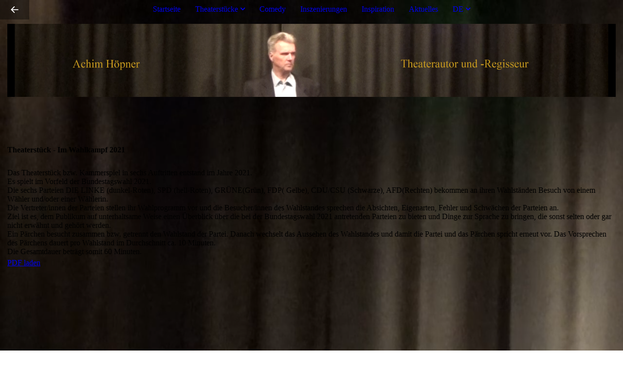

--- FILE ---
content_type: text/html; charset=utf-8
request_url: https://www.achim-hoepner.de/de/Theaterstuecke/Im-Wahlkampf-2021/
body_size: 33824
content:
<!DOCTYPE html><html lang="de"><head><meta http-equiv="Content-Type" content="text/html; charset=UTF-8"><title>Achim Höpner - Theaterautor - und Regisseur - Im Wahlkampf 2021</title><meta name="description" content="Das Theater ist die Wahrheit."><meta name="keywords" content="Theater, Autor, Regisseur, Wahrheit, Bibel, Gerechtigkeit, Gott, Jesus"><link href="https://xn--achimhpner-jcb.de/de/Theaterstuecke/Im-Wahlkampf-2021/" rel="canonical"><meta content="Achim Höpner - Theaterautor - und Regisseur - Im Wahlkampf 2021" property="og:title"><meta content="website" property="og:type"><meta content="https://xn--achimhpner-jcb.de/de/Theaterstuecke/Im-Wahlkampf-2021/" property="og:url"><meta content="https://www.achim-hoepner.de/.cm4all/uproc.php/0/Achim-Foto-2021.jpg" property="og:image"/><script>
              window.beng = window.beng || {};
              window.beng.env = {
                language: "en",
                country: "US",
                mode: "deploy",
                context: "page",
                pageId: "000006998304",
                pageLanguage: "de",
                skeletonId: "",
                scope: "2054030",
                isProtected: false,
                navigationText: "Im Wahlkampf 2021",
                instance: "1",
                common_prefix: "https://strato-editor.com",
                design_common: "https://strato-editor.com/beng/designs/",
                design_template: "sys/cm_dux_078_2",
                path_design: "https://strato-editor.com/beng/designs/data/sys/cm_dux_078_2/",
                path_res: "https://strato-editor.com/res/",
                path_bengres: "https://strato-editor.com/beng/res/",
                masterDomain: "",
                preferredDomain: "",
                preprocessHostingUri: function(uri) {
                  
                    return uri || "";
                  
                },
                hideEmptyAreas: true
              };
            </script><script xmlns="http://www.w3.org/1999/xhtml" src="https://strato-editor.com/cm4all-beng-proxy/beng-proxy.js"></script><link xmlns="http://www.w3.org/1999/xhtml" rel="stylesheet" href="https://strato-editor.com/.cm4all/e/static/3rdparty/font-awesome/css/font-awesome.min.css"></link><link rel="stylesheet" type="text/css" href="https://strato-editor.com/.cm4all/res/static/libcm4all-js-widget/3.89.7/css/widget-runtime.css" />
<link rel="stylesheet" type="text/css" href="https://strato-editor.com/.cm4all/res/static/beng-editor/5.3.138/css/deploy.css" />
<link rel="stylesheet" type="text/css" href="https://strato-editor.com/.cm4all/res/static/libcm4all-js-widget/3.89.7/css/slideshow-common.css" />
<script src="https://strato-editor.com/.cm4all/res/static/jquery-1.7/jquery.js"></script><script src="https://strato-editor.com/.cm4all/res/static/prototype-1.7.3/prototype.js"></script><script src="https://strato-editor.com/.cm4all/res/static/jslib/1.4.1/js/legacy.js"></script><script src="https://strato-editor.com/.cm4all/res/static/libcm4all-js-widget/3.89.7/js/widget-runtime.js"></script>
<script src="https://strato-editor.com/.cm4all/res/static/libcm4all-js-widget/3.89.7/js/slideshow-common.js"></script>
<script src="https://strato-editor.com/.cm4all/res/static/beng-editor/5.3.138/js/deploy.js"></script>
<script type="text/javascript" src="https://strato-editor.com/.cm4all/uro/assets/js/uro-min.js"></script><link href="https://strato-editor.com/.cm4all/designs/static/sys/cm_dux_078_2/1767916912.7795823/css/main.css" rel="stylesheet" type="text/css"><meta name="viewport" content="width=device-width, initial-scale=1, maximum-scale=1, user-scalable=no"><link href="https://strato-editor.com/.cm4all/designs/static/sys/cm_dux_078_2/1767916912.7795823/css/vars.css" rel="stylesheet" type="text/css"><link href="https://strato-editor.com/.cm4all/designs/static/sys/cm_dux_078_2/1767916912.7795823/css/cm-templates-global-style.css" rel="stylesheet" type="text/css"><link href="/.cm4all/handler.php/vars.css?v=20251027222112" type="text/css" rel="stylesheet"><style type="text/css">.cm-logo {background-image: url("/.cm4all/uproc.php/0/ddr/.DDR-I-10-Text.png/picture-1200?_=187d1baf7d5");
        background-position: 50% 50%;
background-size: 100% auto;
background-repeat: no-repeat;
      }</style><script type="text/javascript">window.cmLogoWidgetId = "STRATP_cm4all_com_widgets_Logo_45059989";
            window.cmLogoGetCommonWidget = function (){
                return new cm4all.Common.Widget({
            base    : "/de/Theaterstuecke/Im-Wahlkampf-2021/index.php/",
            session : "",
            frame   : "",
            path    : "STRATP_cm4all_com_widgets_Logo_45059989"
        })
            };
            window.logoConfiguration = {
                "cm-logo-x" : "50%",
        "cm-logo-y" : "50%",
        "cm-logo-v" : "2.0",
        "cm-logo-w" : "100%",
        "cm-logo-h" : "auto",
        "cm-logo-di" : "sys/cm_dux_078_2",
        "cm-logo-u" : "uro-service://",
        "cm-logo-k" : "%7B%22ticket%22%3A%22644e4458a90a078be09df741%22%2C%22serviceId%22%3A%220%22%2C%22locale%22%3A%22%22%2C%22path%22%3A%22%2Fddr%22%2C%22name%22%3A%22DDR-I-10-Text.png%22%2C%22origin%22%3A%22import%22%2C%22type%22%3A%22image%2Fpng%22%2C%22size%22%3A1627450%2C%22width%22%3A3840%2C%22height%22%3A556%2C%22duration%22%3A%22%22%2C%22rotation%22%3A1%2C%22task%22%3A%22none%22%2C%22progress%22%3A%22none%22%2C%22result%22%3A%22none%22%2C%22source%22%3A%22%22%2C%22start%22%3A%22187d1baf7d5%22%2C%22now%22%3A%22187d1bb42b6%22%2C%22_folder%22%3Afalse%2C%22_hidden%22%3Afalse%2C%22_update%22%3A12%2C%22_index%22%3A1%2C%22_hash%22%3A%226f9b3445%22%2C%22_media%22%3A%22image%22%2C%22_extension%22%3A%22%22%2C%22_xlate%22%3A%22DDR-I-10-Text.png%22%2C%22_selected%22%3Atrue%7D",
        "cm-logo-bc" : "",
        "cm-logo-ln" : "",
        "cm-logo-ln$" : "",
        "cm-logo-hi" : false
        ,
        _logoBaseUrl : "uro-service:\/\/",
        _logoPath : "%7B%22ticket%22%3A%22644e4458a90a078be09df741%22%2C%22serviceId%22%3A%220%22%2C%22locale%22%3A%22%22%2C%22path%22%3A%22%2Fddr%22%2C%22name%22%3A%22DDR-I-10-Text.png%22%2C%22origin%22%3A%22import%22%2C%22type%22%3A%22image%2Fpng%22%2C%22size%22%3A1627450%2C%22width%22%3A3840%2C%22height%22%3A556%2C%22duration%22%3A%22%22%2C%22rotation%22%3A1%2C%22task%22%3A%22none%22%2C%22progress%22%3A%22none%22%2C%22result%22%3A%22none%22%2C%22source%22%3A%22%22%2C%22start%22%3A%22187d1baf7d5%22%2C%22now%22%3A%22187d1bb42b6%22%2C%22_folder%22%3Afalse%2C%22_hidden%22%3Afalse%2C%22_update%22%3A12%2C%22_index%22%3A1%2C%22_hash%22%3A%226f9b3445%22%2C%22_media%22%3A%22image%22%2C%22_extension%22%3A%22%22%2C%22_xlate%22%3A%22DDR-I-10-Text.png%22%2C%22_selected%22%3Atrue%7D"
        };
          jQuery(document).ready(function() {
            var logoElement = jQuery(".cm-logo");
            logoElement.attr("role", "img");
            logoElement.attr("tabindex", "0");
            logoElement.attr("aria-label", "logo");
          });
        </script><link rel="shortcut icon" type="image/png" href="/.cm4all/sysdb/favicon/icon-32x32_fd87c87.png"/><link rel="shortcut icon" sizes="196x196" href="/.cm4all/sysdb/favicon/icon-196x196_fd87c87.png"/><link rel="apple-touch-icon" sizes="180x180" href="/.cm4all/sysdb/favicon/icon-180x180_fd87c87.png"/><link rel="apple-touch-icon" sizes="120x120" href="/.cm4all/sysdb/favicon/icon-120x120_fd87c87.png"/><link rel="apple-touch-icon" sizes="152x152" href="/.cm4all/sysdb/favicon/icon-152x152_fd87c87.png"/><link rel="apple-touch-icon" sizes="76x76" href="/.cm4all/sysdb/favicon/icon-76x76_fd87c87.png"/><meta name="msapplication-square70x70logo" content="/.cm4all/sysdb/favicon/icon-70x70_fd87c87.png"/><meta name="msapplication-square150x150logo" content="/.cm4all/sysdb/favicon/icon-150x150_fd87c87.png"/><meta name="msapplication-square310x310logo" content="/.cm4all/sysdb/favicon/icon-310x310_fd87c87.png"/><link rel="shortcut icon" type="image/png" href="/.cm4all/sysdb/favicon/icon-48x48_fd87c87.png"/><link rel="shortcut icon" type="image/png" href="/.cm4all/sysdb/favicon/icon-96x96_fd87c87.png"/><style id="cm_table_styles"></style><style id="cm_background_queries">            @media(min-width: 100px), (min-resolution: 72dpi), (-webkit-min-device-pixel-ratio: 1) {.cm-background{background-image:url("/.cm4all/uproc.php/0/.Kulturetage.png/picture-200?_=187c96d8af8");}}@media(min-width: 100px), (min-resolution: 144dpi), (-webkit-min-device-pixel-ratio: 2) {.cm-background{background-image:url("/.cm4all/uproc.php/0/.Kulturetage.png/picture-400?_=187c96d8af8");}}@media(min-width: 200px), (min-resolution: 72dpi), (-webkit-min-device-pixel-ratio: 1) {.cm-background{background-image:url("/.cm4all/uproc.php/0/.Kulturetage.png/picture-400?_=187c96d8af8");}}@media(min-width: 200px), (min-resolution: 144dpi), (-webkit-min-device-pixel-ratio: 2) {.cm-background{background-image:url("/.cm4all/uproc.php/0/.Kulturetage.png/picture-800?_=187c96d8af8");}}@media(min-width: 400px), (min-resolution: 72dpi), (-webkit-min-device-pixel-ratio: 1) {.cm-background{background-image:url("/.cm4all/uproc.php/0/.Kulturetage.png/picture-800?_=187c96d8af8");}}@media(min-width: 400px), (min-resolution: 144dpi), (-webkit-min-device-pixel-ratio: 2) {.cm-background{background-image:url("/.cm4all/uproc.php/0/.Kulturetage.png/picture-1200?_=187c96d8af8");}}@media(min-width: 600px), (min-resolution: 72dpi), (-webkit-min-device-pixel-ratio: 1) {.cm-background{background-image:url("/.cm4all/uproc.php/0/.Kulturetage.png/picture-1200?_=187c96d8af8");}}@media(min-width: 600px), (min-resolution: 144dpi), (-webkit-min-device-pixel-ratio: 2) {.cm-background{background-image:url("/.cm4all/uproc.php/0/.Kulturetage.png/picture-1600?_=187c96d8af8");}}@media(min-width: 800px), (min-resolution: 72dpi), (-webkit-min-device-pixel-ratio: 1) {.cm-background{background-image:url("/.cm4all/uproc.php/0/.Kulturetage.png/picture-1600?_=187c96d8af8");}}@media(min-width: 800px), (min-resolution: 144dpi), (-webkit-min-device-pixel-ratio: 2) {.cm-background{background-image:url("/.cm4all/uproc.php/0/.Kulturetage.png/picture-2600?_=187c96d8af8");}}
</style><script type="application/x-cm4all-cookie-consent" data-code=""></script></head><body ondrop="return false;" class=" device-desktop cm-deploy cm-deploy-342 cm-deploy-4x"><div class="cm-background" data-cm-qa-bg="image"></div><div class="cm-background-video" data-cm-qa-bg="video"></div><div class="cm-background-effects" data-cm-qa-bg="effect"></div><div class="cm-templates-container cm-templates-page-wrapper"><header><div class="cm-templates-navigation-container"><div class="cm-templates-container__center"><nav class="cm-templates-navigation cm-templates-navigation__desktop cm_with_forcesub" id="cm_navigation"><ul id="cm_mainnavigation"><li id="cm_navigation_pid_7002281"><a title="Startseite" href="/de/Startseite/" class="cm_anchor">Startseite</a></li><li id="cm_navigation_pid_6998261" class="cm_current cm_has_subnavigation"><a title="Theaterstücke" href="/de/Theaterstuecke/" class="cm_anchor">Theaterstücke</a><ul class="cm_subnavigation" id="cm_subnavigation_pid_6998261"><li id="cm_navigation_pid_6998260"><a title="Die Frucht des Geistes" href="/de/Theaterstuecke/Die-Frucht-des-Geistes/" class="cm_anchor">Die Frucht des Geistes</a></li><li id="cm_navigation_pid_6998281"><a title="Die Talpredigt" href="/de/Theaterstuecke/Die-Talpredigt/" class="cm_anchor">Die Talpredigt</a></li><li id="cm_navigation_pid_7000535"><a title="Der Herr ist unsere Gerechtigkeit" href="/de/Theaterstuecke/Der-Herr-ist-unsere-Gerechtigkeit/" class="cm_anchor">Der Herr ist unsere Gerechtigkeit</a></li><li id="cm_navigation_pid_6998259"><a title="TV-Duell Liebe-Gerechtigkeit" href="/de/Theaterstuecke/TV-Duell-Liebe-Gerechtigkeit/" class="cm_anchor">TV-Duell Liebe-Gerechtigkeit</a></li><li id="cm_navigation_pid_6998258"><a title="Die Deutsche Reformation" href="/de/Theaterstuecke/Die-Deutsche-Reformation/" class="cm_anchor">Die Deutsche Reformation</a></li><li id="cm_navigation_pid_7000537"><a title="Das Lied der Lieder" href="/de/Theaterstuecke/Das-Lied-der-Lieder/" class="cm_anchor">Das Lied der Lieder</a></li><li id="cm_navigation_pid_7000538"><a title="Hiob" href="/de/Theaterstuecke/Hiob/" class="cm_anchor">Hiob</a></li><li id="cm_navigation_pid_6998304" class="cm_current"><a title="Im Wahlkampf 2021" href="/de/Theaterstuecke/Im-Wahlkampf-2021/" class="cm_anchor">Im Wahlkampf 2021</a></li><li id="cm_navigation_pid_7729468"><a title="Jesus und der Koran" href="/de/Theaterstuecke/Jesus-und-der-Koran/" class="cm_anchor">Jesus und der Koran</a></li><li id="cm_navigation_pid_8498128"><a title="Wege zur Erleuchtung" href="/de/Theaterstuecke/Wege-zur-Erleuchtung/" class="cm_anchor">Wege zur Erleuchtung</a></li><li id="cm_navigation_pid_8573495"><a title="Populismus 2025" href="/de/Theaterstuecke/Populismus-2025/" class="cm_anchor">Populismus 2025</a></li></ul></li><li id="cm_navigation_pid_6998257"><a title="Comedy" href="/de/Comedy/" class="cm_anchor">Comedy</a></li><li id="cm_navigation_pid_6998256"><a title="Inszenierungen" href="/de/Inszenierungen/" class="cm_anchor">Inszenierungen</a></li><li id="cm_navigation_pid_6998255"><a title="Inspiration" href="/de/Inspiration/" class="cm_anchor">Inspiration</a></li><li id="cm_navigation_pid_6998262"><a title="Aktuelles" href="/de/Aktuelles/" class="cm_anchor">Aktuelles</a></li><li class="cm_language_navigation cm_has_subnavigation" id="cm_language_navigation"><a href="/de/" aria-label="Aktuelle Sprache: Deutsch" class="cm_anchor">DE</a><ul class="cm_subnavigation"><li><a href="/en/" aria-label="Change language: English" class="cm_anchor">EN</a></li></ul></li></ul></nav><div class="cm-template-navigation__mobile"><button type="button" class="cm-template-hamburger cm-template-hamburger--spin"><span class="cm-template-hamburger__container"><span class="cm-template-hamburger__icon-lines"> </span></span></button></div></div></div><div class="cm-templates-header cm_can_be_empty"><div class="cm-templates-container__center"><div class="cm-templates-logo cm_can_be_empty"><div class="cm-templates-logo__media cm_can_be_empty cm-logo" id="logo"></div></div><div class="cm-templates-heading"><div class="cm-templates-heading__title cm_can_be_empty" id="title" style=""><span style="font-size: 36px; font-weight: bold; font-family: Helvetica, sans-serif; color: #614205;">                                           <br></span></div><div class="cm-templates-heading__subtitle cm_can_be_empty" id="subtitle" style=""> </div></div></div></div></header><div class="cm-templates-content"><div class="cm-templates-container__center"><main class="cm-templates-content__main cm-templates-text" id="content_main" data-cm-hintable="yes"><h1>Theaterstück - Im Wahlkampf 2021<br></h1><p> </p><p>Das Theaterstück bzw. Kammerspiel in sechs Auftritten entstand im Jahre 2021.<br>Es spielt im Vorfeld der Bundestagswahl 2021.<br>Die sechs Parteien DIE LINKE (dunkel-Roten), SPD (hell-Roten), GRÜNE(Grün), FDP( Gelbe), CDU/CSU (Schwarze), AFD(Rechten) bekommen an ihren Wahlständen Besuch von einem Wähler und/oder einer Wählerin.<br>Die Vertreter/innen der Parteien stellen ihr Wahlprogramm vor und die Besucher/innen des Wahlstandes sprechen die Absichten, Eigenarten, Fehler und Schwächen der Parteien an.<br>Ziel ist es, dem Publikum auf unterhaltsame Weise einen Überblick über die bei der Bundestagswahl 2021 antretenden Parteien zu bieten und Dinge zur Sprache zu bringen, die sonst selten oder gar nicht erwähnt und gehört werden.<br>Ein Pärchen besucht zusammen bzw. getrennt den Wahlstand der Partei. Danach wechselt das Aussehen des Wahlstandes und damit die Partei und das Pärchen spricht erneut vor. Das Vorsprechen des Pärchens dauert pro Wahlstand im Durchschnitt ca. 10 Minuten.<br>Die Gesamtdauer beträgt somit 60 Minuten.</p><div class="clearFloating" style="clear:both;height: 0px; width: auto;"></div><div id="widgetcontainer_STRATP_cm4all_com_widgets_Embed_45074563" class="
				    cm_widget_block
					cm_widget cm4all_com_widgets_Embed cm_widget_block_center" style="width:100%; max-width:100%; height:1113px; overflow:auto; -webkit-overflow-scrolling:touch;"><div class="cm_widget_anchor"><a name="STRATP_cm4all_com_widgets_Embed_45074563" id="widgetanchor_STRATP_cm4all_com_widgets_Embed_45074563"><!--cm4all.com.widgets.Embed--></a></div><a  class="cm4all-untrusted-widget" style="display:none;"   id="anchor_STRATP_cm4all_com_widgets_Embed_45074563" href="//2054030-fix4this.strato-editor-widget.com/de/Theaterstuecke/Im-Wahlkampf-2021/index.php/;focus=STRATP_cm4all_com_widgets_Embed_45074563&amp;frame=STRATP_cm4all_com_widgets_Embed_45074563" rel="nofollow" target="_blank"><!--must not be empty--></a></div><p><br></p><div class="clearFloating" style="clear:both;height: 0px; width: auto;"></div><div id="widgetcontainer_STRATP_cm4all_com_widgets_DownloadWidget_45084639" class="cm_widget cm4all_com_widgets_DownloadWidget cm_widget_float_left" style="width:38.2%; max-width:100%; "><div class="cm_widget_anchor"><a name="STRATP_cm4all_com_widgets_DownloadWidget_45084639" id="widgetanchor_STRATP_cm4all_com_widgets_DownloadWidget_45084639"><!--cm4all.com.widgets.DownloadWidget--></a></div><script type="text/javascript">Common.loadCss("/.cm4all/widgetres.php/cm4all.com.widgets.DownloadWidget//show.css?v=3.3.38");</script><div style="width:100%;" class="widget-wide cm-download-widget"><table style="max-width:100%;"><tr><td><a href="/.cm4all/uproc.php/0/Theater/Im-Wahlkampf-2021.pdf?cdp=a&amp;_=187d2587810"  ><img style="border:none;" src="/.cm4all/widgetres.php/cm4all.com.widgets.DownloadWidget//mime_pdf.png?v=3.3.38"></a></td><td><a href="/.cm4all/uproc.php/0/Theater/Im-Wahlkampf-2021.pdf?cdp=a&_=187d2587810">Im-Wahlkampf-2021.pdf</a> (370.95KB)</td></tr></table></div><div style="width:100%;" class="widget-small cm-download-widget"><table style="max-width:100%;"><tr><td><a href="/.cm4all/uproc.php/0/Theater/Im-Wahlkampf-2021.pdf?cdp=a&amp;_=187d2587810"  ><img style="border:none;" src="/.cm4all/widgetres.php/cm4all.com.widgets.DownloadWidget//mime_pdf.png?v=3.3.38"></a></td><td><a href="/.cm4all/uproc.php/0/Theater/Im-Wahlkampf-2021.pdf?cdp=a&_=187d2587810">Im-Wahlkampf-2021.pdf</a> (370.95KB)</td></tr></table></div></div><p><br></p><p><br></p><p><br></p><p><br></p><p>Hier noch ein <a href="/.cm4all/uproc.php/0/Theater/InterviewZuDemTheaterst%C3%BCckImWahlkampf2021.pdf?cdp=a&amp;_=188348ecd90" target="_self" rel="noreferrer noopener" class="cm_anchor">Interview</a> mit dem Autor zu seinem Theaterstück. </p><div id="cm_bottom_clearer" style="clear: both;" contenteditable="false"></div></main></div></div><div class="cm-templates-sidebar-container"><div class="cm-templates-sidebar cm-templates-sidebar--position-top cm_can_be_empty"><div class="cm-templates-container__center"><aside class="sidebar cm-templates-sidebar__page1 cm-templates-sidebar cm_can_be_empty" id="widgetbar_page_1" data-cm-hintable="yes"><p> </p></aside><aside class="sidebar cm-templates-sidebar__site1 cm-templates-sidebar cm_can_be_empty" id="widgetbar_site_1" data-cm-hintable="yes"><p><br></p></aside></div></div><div class="cm-templates-sidebar cm-templates-sidebar--position-bottom cm_can_be_empty"><div class="cm-templates-container__center"><aside class="sidebar cm-templates-sidebar cm-templates-sidebar__page2 cm_can_be_empty" id="widgetbar_page_2" data-cm-hintable="yes"><p> </p></aside><aside class="sidebar cm-templates-sidebar cm-templates-sidebar__site2 cm_can_be_empty" id="widgetbar_site_2" data-cm-hintable="yes"><div class="cm_column_wrapper"><div style="width: 33.3333%;" class="cm_column"><div id="widgetcontainer_STRATP_com_cm4all_wdn_social_SocialBookmark_45060804" class="
				    cm_widget_block
					cm_widget com_cm4all_wdn_social_SocialBookmark cm_widget_block_center" style="width:100%; max-width:100%; "><div class="cm_widget_anchor"><a name="STRATP_com_cm4all_wdn_social_SocialBookmark_45060804" id="widgetanchor_STRATP_com_cm4all_wdn_social_SocialBookmark_45060804"><!--com.cm4all.wdn.social.SocialBookmark--></a></div><a  class="cm4all-cookie-consent"   href="/de/Theaterstuecke/Im-Wahlkampf-2021/index.php/;focus=STRATP_com_cm4all_wdn_social_SocialBookmark_45060804&amp;frame=STRATP_com_cm4all_wdn_social_SocialBookmark_45060804" data-wcid="com.cm4all.wdn.social.SocialBookmark" data-wiid="STRATP_com_cm4all_wdn_social_SocialBookmark_45060804" data-lazy="true" data-thirdparty="true" data-statistics="false" rel="nofollow" data-blocked="true"><!--STRATP_com_cm4all_wdn_social_SocialBookmark_45060804--></a></div><div id="widgetcontainer_STRATP_com_cm4all_wdn_Button_45060803" class="
				    cm_widget_block
					cm_widget com_cm4all_wdn_Button cm_widget_block_center" style="width:100%; max-width:100%; height:auto; "><div class="cm_widget_anchor"><a name="STRATP_com_cm4all_wdn_Button_45060803" id="widgetanchor_STRATP_com_cm4all_wdn_Button_45060803"><!--com.cm4all.wdn.Button--></a></div><script type="text/javascript">
window.cm4all.widgets.register( '/de/Theaterstuecke/Im-Wahlkampf-2021/index.php/', '', '', 'STRATP_com_cm4all_wdn_Button_45060803');
</script>
		<script type="text/javascript">
	(function() {

		var links = ["@\/css\/show.min.css?v=15.css"];
		for( var i=0; i<links.length; i++) {
			if( links[i].indexOf( '@')==0) {
				links[i] = "/.cm4all/widgetres.php/com.cm4all.wdn.Button/" + links[i].substring( 2);
			} else if( links[i].indexOf( '/')!=0) {
				links[i] = window.cm4all.widgets[ 'STRATP_com_cm4all_wdn_Button_45060803'].url( links[i]);
			}
		}
		cm4all.Common.loadCss( links);

		var scripts = [];
		for( var i=0; i<scripts.length; i++) {
			if( scripts[i].indexOf( '@')==0) {
				scripts[i] = "/.cm4all/widgetres.php/com.cm4all.wdn.Button/" + scripts[i].substring( 2);
			} else if( scripts[i].indexOf( '/')!=0) {
				scripts[i] = window.cm4all.widgets[ 'STRATP_com_cm4all_wdn_Button_45060803'].url( scripts[i]);
			}
		}

		var deferred = jQuery.Deferred();
		window.cm4all.widgets[ 'STRATP_com_cm4all_wdn_Button_45060803'].ready = (function() {
			var ready = function ready( handler) {
				deferred.done( handler);
			};
			return deferred.promise( ready);
		})();
		cm4all.Common.requireLibrary( scripts, function() {
			deferred.resolveWith( window.cm4all.widgets[ 'STRATP_com_cm4all_wdn_Button_45060803']);
		});
	})();
</script>    <a
      class="cm-widget-button_2 cm-w_btn-hover-darken "
      id="C_STRATP_com_cm4all_wdn_Button_45060803__-base"
       href="https://www.facebook.com/achim.hopner/" target="_blank" rel="noopener noreferrer external"    style="
      border-radius: 0px;border-color: rgba(107,107,107,1);background-color: rgba(107,107,107,1);padding: 15px 15px;width: 230px;font-size: inherit;    "
      >
    <span
      style="color: rgba(255,255,255,1);"
    >Facebook</span>
  </a>

  
</div><div id="widgetcontainer_STRATP_com_cm4all_wdn_Button_45072755" class="
				    cm_widget_block
					cm_widget com_cm4all_wdn_Button cm_widget_block_center" style="width:100%; max-width:100%; "><div class="cm_widget_anchor"><a name="STRATP_com_cm4all_wdn_Button_45072755" id="widgetanchor_STRATP_com_cm4all_wdn_Button_45072755"><!--com.cm4all.wdn.Button--></a></div><script type="text/javascript">
window.cm4all.widgets.register( '/de/Theaterstuecke/Im-Wahlkampf-2021/index.php/', '', '', 'STRATP_com_cm4all_wdn_Button_45072755');
</script>
		<script type="text/javascript">
	(function() {

		var links = ["@\/css\/show.min.css?v=15.css"];
		for( var i=0; i<links.length; i++) {
			if( links[i].indexOf( '@')==0) {
				links[i] = "/.cm4all/widgetres.php/com.cm4all.wdn.Button/" + links[i].substring( 2);
			} else if( links[i].indexOf( '/')!=0) {
				links[i] = window.cm4all.widgets[ 'STRATP_com_cm4all_wdn_Button_45072755'].url( links[i]);
			}
		}
		cm4all.Common.loadCss( links);

		var scripts = [];
		for( var i=0; i<scripts.length; i++) {
			if( scripts[i].indexOf( '@')==0) {
				scripts[i] = "/.cm4all/widgetres.php/com.cm4all.wdn.Button/" + scripts[i].substring( 2);
			} else if( scripts[i].indexOf( '/')!=0) {
				scripts[i] = window.cm4all.widgets[ 'STRATP_com_cm4all_wdn_Button_45072755'].url( scripts[i]);
			}
		}

		var deferred = jQuery.Deferred();
		window.cm4all.widgets[ 'STRATP_com_cm4all_wdn_Button_45072755'].ready = (function() {
			var ready = function ready( handler) {
				deferred.done( handler);
			};
			return deferred.promise( ready);
		})();
		cm4all.Common.requireLibrary( scripts, function() {
			deferred.resolveWith( window.cm4all.widgets[ 'STRATP_com_cm4all_wdn_Button_45072755']);
		});
	})();
</script>    <a
      class="cm-widget-button_2 cm-w_btn-hover-border "
      id="C_STRATP_com_cm4all_wdn_Button_45072755__-base"
       href="https://twitter.com/HopnerAchim" target="_blank" rel="noopener noreferrer external"    style="
      border-radius: 0px;border-color: currentColor;background-color: rgba(0,0,0,0);padding: 15px 15px;width: 230px;font-size: inherit;    "
    onMouseOut="this.style.boxShadow='none';"onMouseOver="this.style.boxShadow='inset 0px 0px 0px 1px currentColor';"  >
    <span
      style="color: currentColor;"
    >Twitter</span>
  </a>

  
</div><p> </p><p> </p><p> </p></div><div style="width: 7.5px;" class="cm_column_gap cm_column_gap_left"></div><div style="width: 7.5px;" class="cm_column_gap cm_column_gap_right"></div><div style="width: 33.3333%;" class="cm_column"><h3>Achim Höpner<br></h3><p> </p><p>Kreillerstr. 184<br>81825 München<br>Email:  info@achimhöpner.de<br>Telefon / Whatsapp   +49(0) 1605431493</p></div><div style="width: 7px;" class="cm_column_gap cm_column_gap_left"></div><div style="width: 7px;" class="cm_column_gap cm_column_gap_right"></div><div style="width: 33.3333%;" class="cm_column cm_empty_editor"><h3>Websites</h3><p><br></p><p>www.achim-hoepner.de<br>www.jehovaszeuge.de<br>www.mind-mapping-schule.de</p><p>www.mindmappingmünchen.de</p></div></div></aside></div></div></div><div class="cm-templates-footer cm_can_be_empty"><div class="cm-templates-container__center"><footer class="cm-templates-footer__content" id="footer" data-cm-hintable="yes"><span style="font-size: 18px; font-family: Montserrat, sans-serif;"><a href="/de/Datenschutz/" class="cm_anchor">Datenschutz</a></span>    <a href="/de/Impressum/" class="cm_anchor">Impressum</a>   <a href="/de/Kontakt/" class="cm_anchor">Kontakt</a><br></footer></div></div><nav class="cm-templates-navigation cm-templates-navigation__mobile cm_with_forcesub " id="mobilecm_mobile_navigation"><ul id="mobilecm_mainnavigation"><li id="mobilecm_navigation_pid_7002281"><a title="Startseite" href="/de/Startseite/" class="cm_anchor">Startseite</a></li><li id="mobilecm_navigation_pid_6998261" class="cm_current cm_has_subnavigation"><a title="Theaterstücke" href="/de/Theaterstuecke/" class="cm_anchor">Theaterstücke</a><ul class="cm_subnavigation" id="mobilecm_subnavigation_pid_6998261"><li id="mobilecm_navigation_pid_6998260"><a title="Die Frucht des Geistes" href="/de/Theaterstuecke/Die-Frucht-des-Geistes/" class="cm_anchor">Die Frucht des Geistes</a></li><li id="mobilecm_navigation_pid_6998281"><a title="Die Talpredigt" href="/de/Theaterstuecke/Die-Talpredigt/" class="cm_anchor">Die Talpredigt</a></li><li id="mobilecm_navigation_pid_7000535"><a title="Der Herr ist unsere Gerechtigkeit" href="/de/Theaterstuecke/Der-Herr-ist-unsere-Gerechtigkeit/" class="cm_anchor">Der Herr ist unsere Gerechtigkeit</a></li><li id="mobilecm_navigation_pid_6998259"><a title="TV-Duell Liebe-Gerechtigkeit" href="/de/Theaterstuecke/TV-Duell-Liebe-Gerechtigkeit/" class="cm_anchor">TV-Duell Liebe-Gerechtigkeit</a></li><li id="mobilecm_navigation_pid_6998258"><a title="Die Deutsche Reformation" href="/de/Theaterstuecke/Die-Deutsche-Reformation/" class="cm_anchor">Die Deutsche Reformation</a></li><li id="mobilecm_navigation_pid_7000537"><a title="Das Lied der Lieder" href="/de/Theaterstuecke/Das-Lied-der-Lieder/" class="cm_anchor">Das Lied der Lieder</a></li><li id="mobilecm_navigation_pid_7000538"><a title="Hiob" href="/de/Theaterstuecke/Hiob/" class="cm_anchor">Hiob</a></li><li id="mobilecm_navigation_pid_6998304" class="cm_current"><a title="Im Wahlkampf 2021" href="/de/Theaterstuecke/Im-Wahlkampf-2021/" class="cm_anchor">Im Wahlkampf 2021</a></li><li id="mobilecm_navigation_pid_7729468"><a title="Jesus und der Koran" href="/de/Theaterstuecke/Jesus-und-der-Koran/" class="cm_anchor">Jesus und der Koran</a></li><li id="mobilecm_navigation_pid_8498128"><a title="Wege zur Erleuchtung" href="/de/Theaterstuecke/Wege-zur-Erleuchtung/" class="cm_anchor">Wege zur Erleuchtung</a></li><li id="mobilecm_navigation_pid_8573495"><a title="Populismus 2025" href="/de/Theaterstuecke/Populismus-2025/" class="cm_anchor">Populismus 2025</a></li></ul></li><li id="mobilecm_navigation_pid_6998257"><a title="Comedy" href="/de/Comedy/" class="cm_anchor">Comedy</a></li><li id="mobilecm_navigation_pid_6998256"><a title="Inszenierungen" href="/de/Inszenierungen/" class="cm_anchor">Inszenierungen</a></li><li id="mobilecm_navigation_pid_6998255"><a title="Inspiration" href="/de/Inspiration/" class="cm_anchor">Inspiration</a></li><li id="mobilecm_navigation_pid_6998262"><a title="Aktuelles" href="/de/Aktuelles/" class="cm_anchor">Aktuelles</a></li><li class="cm_language_navigation cm_has_subnavigation" id="cm_language_navigation"><a href="/de/" aria-label="Aktuelle Sprache: Deutsch" class="cm_anchor">DE</a><ul class="cm_subnavigation"><li><a href="/en/" aria-label="Change language: English" class="cm_anchor">EN</a></li></ul></li></ul></nav></div><script type="text/javascript" src="https://strato-editor.com/.cm4all/designs/static/sys/cm_dux_078_2/1767916912.7795823/js/effects.js"></script><script type="text/javascript" src="https://strato-editor.com/.cm4all/designs/static/sys/cm_dux_078_2/1767916912.7795823/js/cm-templates-global-script.js"></script><div class="cm_widget_anchor"><a name="STRATP_cm4all_com_widgets_CookiePolicy_45059991" id="widgetanchor_STRATP_cm4all_com_widgets_CookiePolicy_45059991"><!--cm4all.com.widgets.CookiePolicy--></a></div><script data-tracking="true" data-cookie-settings-enabled="false" src="/.cm4all/widgetres.php/cm4all.com.widgets.CookiePolicy/show.js?v=3.3.38" defer="defer" id="cookieSettingsScript"></script><noscript ><div style="position:absolute;bottom:0;" id="statdiv"><img alt="" height="1" width="1" src="https://strato-editor.com/.cm4all/_pixel.img?site=2064051-6MYdr62W&amp;page=pid_6998304&amp;path=%2Fde%2FTheaterstuecke%2FIm-Wahlkampf-2021%2Findex.php%2F&amp;nt=Im+Wahlkampf+2021"/></div></noscript><script  type="text/javascript">//<![CDATA[
            document.body.insertAdjacentHTML('beforeend', '<div style="position:absolute;bottom:0;" id="statdiv"><img alt="" height="1" width="1" src="https://strato-editor.com/.cm4all/_pixel.img?site=2064051-6MYdr62W&amp;page=pid_6998304&amp;path=%2Fde%2FTheaterstuecke%2FIm-Wahlkampf-2021%2Findex.php%2F&amp;nt=Im+Wahlkampf+2021&amp;domain='+escape(document.location.hostname)+'&amp;ref='+escape(document.referrer)+'"/></div>');
        //]]></script><div style="display: none;" id="keyvisualWidgetVideosContainer"></div><style type="text/css"></style><style type="text/css">
			#keyvisual {
				overflow: hidden;
			}
			.kv-video-wrapper {
				width: 100%;
				height: 100%;
				position: relative;
			}
			</style><script type="text/javascript">
				jQuery(document).ready(function() {
					function moveTempVideos(slideshow, isEditorMode) {
						var videosContainer = document.getElementById('keyvisualWidgetVideosContainer');
						if (videosContainer) {
							while (videosContainer.firstChild) {
								var div = videosContainer.firstChild;
								var divPosition = div.className.substring('cm-kv-0-tempvideo-'.length);
								if (isEditorMode && parseInt(divPosition) > 1) {
									break;
								}
								videosContainer.removeChild(div);
								if (div.nodeType == Node.ELEMENT_NODE) {
									var pos = '';
									if (slideshow) {
										pos = '-' + divPosition;
									}
									var kv = document.querySelector('.cm-kv-0' + pos);
									if (kv) {
										if (!slideshow) {
											var wrapperDiv = document.createElement("div"); 
											wrapperDiv.setAttribute("class", "kv-video-wrapper");
											kv.insertBefore(wrapperDiv, kv.firstChild);
											kv = wrapperDiv;
										}
										while (div.firstChild) {
											kv.appendChild(div.firstChild);
										}
										if (!slideshow) {
											break;
										}
									}
								}
							}
						}
					}

					function kvClickAction(mode, href) {
						if (mode == 'internal') {
							if (!window.top.syntony || !/_home$/.test(window.top.syntony.bifmState)) {
								window.location.href = href;
							}
						} else if (mode == 'external') {
							var a = document.createElement('a');
							a.href = href;
							a.target = '_blank';
							a.rel = 'noreferrer noopener';
							a.click();
						}
					}

					var keyvisualElement = jQuery("[cm_type=keyvisual]");
					if(keyvisualElement.length == 0){
						keyvisualElement = jQuery("#keyvisual");
					}
					if(keyvisualElement.length == 0){
						keyvisualElement = jQuery("[class~=cm-kv-0]");
					}
				
					moveTempVideos(false, false);
					var video = document.querySelector('#keyvisual video');
					if (video) {
						video.play();
					}
				
				var containers = document.querySelectorAll("[cm_type=keyvisual], [id=keyvisual], .cm-keyvisual");
				for (var i = 0; i < containers.length; i++) {
					var container = containers[i];
					if (container && window.beng && beng.env && beng.env.hideEmptyAreas) {
						if (beng.env.mode != "edit") {
						container.addClassName("cm_empty");
						} else {
						container.addClassName("cm_empty_editor");
						}
					}
				}
				
			});
		</script></body></html>
